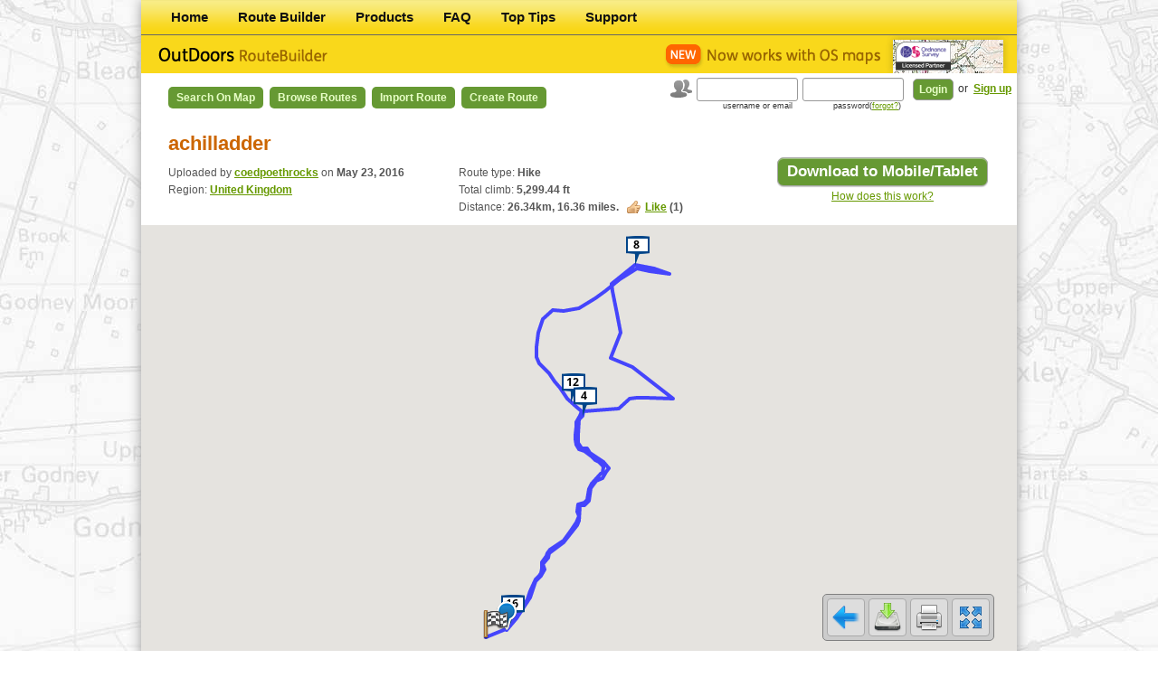

--- FILE ---
content_type: text/html; charset=UTF-8
request_url: https://outdoorsgps.com/route/show/419977_achilladder
body_size: 30813
content:
<!DOCTYPE html>
<html>
<head>
    <!-- Google Tag Manager -->
    <script>(function(w,d,s,l,i){w[l]=w[l]||[];w[l].push({'gtm.start':
    new Date().getTime(),event:'gtm.js'});var f=d.getElementsByTagName(s)[0],
    j=d.createElement(s),dl=l!='dataLayer'?'&l='+l:'';j.async=true;j.src=
    'https://www.googletagmanager.com/gtm.js?id='+i+dl;f.parentNode.insertBefore(j,f);
    })(window,document,'script','dataLayer','GTM-TKZPM6T');</script>
    <!-- End Google Tag Manager -->
    <meta charset="utf-8"/>
    <meta name="viewport" content="width=device-width, initial-scale=1.0">
    <title>    Route "achilladder" - Route Builder

</title>
                <link href="/bundles/arteziopage/css/main.css?premium" rel="stylesheet" type="text/css"/>
        <link href="/bundles/arteziopage/bootstrap/css/bootstrap.css" rel="stylesheet" type="text/css"/>
    
<link href="/bundles/artezioroutebuilder/css/route.css" rel="stylesheet" type="text/css"
      xmlns="http://www.w3.org/1999/html"/>
<link rel="stylesheet" type="text/css" media="print" href="/bundles/artezioroutebuilder/css/print.css" />

    <link href="/bundles/artezioroutebuilder/css/map.css?2016-11-16" rel="stylesheet" type="text/css"
          xmlns="http://www.w3.org/1999/html"/>
    <link rel="stylesheet" href="/bundles/artezioroutebuilder/leaflet/leaflet.css?2016-11-16" />
                <script type="text/javascript" src="/bundles/arteziopage/js/compatibility.js"></script>
        <script type="text/javascript" src="/bundles/artezioroutebuilder/js/jquery-1.7.2.min.js"></script>
        <script type="text/javascript" src="/bundles/arteziopage/bootstrap/js/bootstrap.js"></script>
        <script type="text/javascript" src="/bundles/artezioroutebuilder/js/highcharts/highcharts.js"></script>
        <script type="text/javascript" src="/bundles/artezioroutebuilder/js/jquery.betterTooltip.js"></script>
        <script type="text/javascript" src="/bundles/artezioroutebuilder/js/jquery.blockUI.js"></script>
        <script type="text/javascript" src="/bundles/artezioroutebuilder/js/cookies.js"></script>
    
    <script type="text/javascript"
            src="/bundles/artezioroutebuilder/js/html2canvas.js"></script>
    <script type="text/javascript"
            src="/bundles/artezioroutebuilder/js/jquery.printElement.min.js"></script>
    <script type="text/javascript" src="//maps.googleapis.com/maps/api/js?key=AIzaSyAfkAmWAz_wVFGS3KzgyaeZn88dvjw59HU&v=3"></script>
    <script type="text/javascript" src="/bundles/artezioroutebuilder/js/map_live.js?2017-05-15"></script>

        <script type="text/javascript"
            src="/bundles/artezioroutebuilder/js/jquery-ui-1.8.21.custom.min.js"></script>
    <script type="text/javascript" src="/bundles/artezioroutebuilder/js/selector.js"></script>
    <script type="text/javascript">
        var mapType = 'gm';
        var chart;
        var outdoormap_osmaps = null;
        var outdoormap = null;
        var premium = false;

        function initialize() {
            var opts = {"isShowDistance":1, "isEditable":0, "path":[56.485690547321,-4.7098566981055,56.488022522372,-4.7059616659236,56.492450172801,-4.7007530082414,56.495771554084,-4.6988768973901,56.497035944581,-4.6965293549759,56.498318737983,-4.6954017165375,56.499381518446,-4.6961271936633,56.500775186053,-4.6940322818511,56.501772891911,-4.6936155451573,56.503099648357,-4.6904592859195,56.504094664243,-4.6880919460243,56.505906079252,-4.6853759248534,56.507663796523,-4.683062202587,56.508582249555,-4.6821518759851,56.51168707171,-4.6819649429646,56.511860246845,-4.6801890506818,56.512658080815,-4.6786197975449,56.515417943353,-4.6777579226125,56.516856183027,-4.6756646241536,56.517533336269,-4.6734362424262,56.518734923811,-4.6718950566291,56.519563557163,-4.6709778810568,56.52086774516,-4.6730208613459,56.52189042932,-4.6756132325356,56.522783700179,-4.6779527024529,56.523789446298,-4.6792432777563,56.523655890383,-4.6812664435784,56.524887706103,-4.6824918219271,56.526459918159,-4.682521718484,56.528306613474,-4.6823270942905,56.529704606069,-4.6821007160136,56.530448833201,-4.6809335784676,56.531405132661,-4.6803506284727,56.532000745921,-4.6672999323878,56.534027792753,-4.662888289589,56.53435445831,-4.6602274597387,56.534336000852,-4.6568917839339,56.534150520541,-4.6487462046465,56.53419554071,-4.6466348796839,56.540700024557,-4.6618928978982,56.542636327092,-4.6700819806343,56.54792683287,-4.6664683204797,56.55198912436,-4.6677305854845,56.554441296895,-4.6686355891806,56.556669108488,-4.6695249040626,56.558192958084,-4.6697136756512,56.56211249737,-4.660874708324,56.561716313914,-4.656289304032,56.561412925237,-4.6536637242672,56.560189909379,-4.6477999370043,56.560793135315,-4.6553293441856,56.561408488876,-4.6601741709436,56.559016849472,-4.666923458925,56.556658071471,-4.6721281140719,56.555043268485,-4.6761641437662,56.553117025714,-4.6821306186065,56.552401987053,-4.6881824367564,56.552719590615,-4.6921919384888,56.550793587411,-4.6960418531611,56.5480177392,-4.6976341982506,56.544988541488,-4.6984761196986,56.542836569854,-4.698241552504,56.541508127888,-4.6973335524082,56.539345735826,-4.6934381233884,56.537682944836,-4.6913679504623,56.536377317611,-4.6894046314889,56.534146960267,-4.6865626340111,56.533455387376,-4.6852937515441,56.532420634974,-4.6832687165533,56.53143071859,-4.6812469648651,56.530605518112,-4.6820018029241,56.529231344039,-4.6832056663529,56.528283806266,-4.6833825630956,56.526526850142,-4.6835834859782,56.525584576245,-4.6835168105832,56.524424969531,-4.6831095393061,56.523457120184,-4.6821467317564,56.523138481907,-4.680254231913,56.522029657588,-4.6774929634173,56.52120512388,-4.6761339830653,56.520786158533,-4.6747223635498,56.520184198309,-4.6734604723894,56.519657986262,-4.6728543199226,56.518570604446,-4.6732654625934,56.518354701536,-4.6739005880861,56.517746902161,-4.6749958249958,56.516278360689,-4.6774528548006,56.515110525956,-4.678467796407,56.51413793017,-4.6787649126989,56.512959913358,-4.6792100725913,56.512284763356,-4.6803003156846,56.51194401796,-4.6825520566352,56.510522709954,-4.6828173223535,56.509498584601,-4.6823791883969,56.508156493121,-4.6831376711091,56.507320754254,-4.6843788903925,56.506398774316,-4.6854514191639,56.505795267791,-4.6863432749572,56.504451868266,-4.6881985068612,56.503980316069,-4.6892215165858,56.502454745777,-4.6932576362236,56.501712171727,-4.6943425524628,56.501170209341,-4.6944665973769,56.499756743589,-4.6964382287491,56.498435725154,-4.6962225261078,56.497641688435,-4.6965723784048,56.497085619719,-4.6973453581835,56.496314402594,-4.6987123705497,56.493687622803,-4.7006785427331,56.493119688744,-4.7009631057518,56.492132915968,-4.7019083808408,56.49143955625,-4.7027932562493,56.490267105593,-4.7040095400868,56.488218244964,-4.7062599116815,56.48691765891,-4.708197889739,56.485863825856,-4.7101533441579,56.48417152931,-4.7176673086328],"fullDistance":[26335], "distance":[0,352.7352136704,939.78873693225,1326.6473154981,1527.9632278342,1686.5074493246,1812.7930932538,2014.1523149327,2128.0019446631,2371.4820945277,2554.0923056311,2815.5269314979,3057.0987654119,3173.5033007578,3518.934237267,3629.5800135851,3760.4991971954,4071.9038482681,4277.0057536988,4433.0706924638,4596.7466350858,4704.7051842599,4896.3681009171,5091.8574225451,5266.3756925625,5403.3891352546,5528.3638740369,5684.6000335036,5859.4316523695,6065.1214143522,6221.1897891893,6330.601968437,6442.7856888803,7245.8068207861,7597.920522794,7765.0698265819,7969.6137809422,8469.5032347841,8599.0606675733,9781.5461744382,10327.800810278,10956.401729492,11414.685535725,11692.938610576,11946.584194859,12116.422938797,12811.614465978,13096.005776333,13260.381769341,13644.555760629,14110.768085155,14415.412039377,14907.100754723,15320.03301661,15625.674108542,16049.443809293,16428.769027979,16677.026157273,16995.680865386,17319.404050887,17660.166034553,17899.885989774,18057.7420384,18396.635309641,18620.901139055,18809.494427464,19112.598734895,19221.993243508,19391.27914526,19557.068714574,19659.841162442,19829.542276277,19935.460673919,20131.213482984,20236.069336938,20367.408882071,20490.165839036,20611.529135231,20821.019955664,20944.932305429,21043.256266928,21145.5871827,21214.913484972,21338.42704401,21384.189993628,21479.487017963,21701.711185463,21845.724027244,21955.397103155,22089.203446619,22189.752476847,22333.005028576,22491.883100133,22608.890575656,22765.212721971,22885.364771875,23007.190324224,23093.78328615,23281.599235358,23363.394135005,23663.601854065,23769.671818113,23830.414237992,24028.767724864,24176.253613645,24267.119936159,24345.05609171,24465.030872656,24781.066116384,24846.588668148,24970.710824979,25065.022294596,25215.259675761,25481.696887628,25668.967345031,25836.730292672,26334.965669435], measureType:"mi", "key":"CHVFJOUkFGnJ5ZxOF4oiTxcZBrRX2vJy"};
            outdoormap = new OMap(opts);
                }
        $(document).ready(function () {

            hideSelected();
            hideTipFast();

            $('a[confirm]').click(function() {
                var href = $(this).attr('href');
                var message = $(this).attr('confirm');
                showPopUp('<h1>' + message + '</h1><div class="content"><p><a href="' + href + '" class="button_large ajax-redirect">Continue</a></p></div>');
                return false;
            });

            $('a.ajax-redirect').live("click", function () {
                showPopUp();
                var url = $(this).attr('href') + '.json';
                $.getJSON(url, function (data) {
                    window.location = data.location;
                });
                return false;
            });

            $('#print_png_button').live("click", function () {
                html2canvas($('header'), {
                    onrendered: function(canvas) {
                        window.open(canvas.toDataURL());
                    }
                });
                return false;
            });

            measureType = 'mi';
            initialize();
                        chart = new Highcharts.Chart({
                chart:{
                    renderTo:'chart419977',
                    type:'area'
                },
                title:false,
                credits:{
                    itemStyle:{
                        height:'250px'
                    }
                },
                yAxis:{
                    title:{
                        enabled:true,
                        text:'Elevation (ft)'
                    },
                    labels:{
                        formatter:function () {
                            return Math.round(this.value * 3.2808399) + 'ft';
                        }
                    },
                    maxPadding:0.05,
                    showLastLabel:true
                },
                xAxis:{
                    title:{
                        text:'Distance (16.36mi)'
                    },
                    labels:{
                        formatter:function () {
                            return this.value + 'mi';
                        }
                    },
                    lineWidth:2
                },
                legend:{
                    enabled:false
                },
                tooltip:{
                    formatter:function () {
                        return '' +
                                this.x + ' mi: ' + this.y + ' ft';
                    }
                },
                plotOptions:{
                    area:{
                        marker:{
                            enabled:false,
                            symbol:'circle',
                            radius:1,
                            states:{
                                hover:{
                                    enabled:true
                                }
                            }
                        }
                    }
                },
                series:[
                    {
                        animation:false,
                        name:'Route',
                        data:[[0,211.29],[0.22,216.1],[0.58,223.56],[0.82,230.87],[0.95,241.51],[1.05,239.47],[1.13,239.4],[1.25,250.02],[1.32,248.5],[1.47,251.83],[1.59,254.66],[1.75,256.62],[1.9,257.29],[1.97,261.08],[2.19,260.82],[2.26,264.61],[2.34,269.05],[2.53,275.52],[2.66,281.56],[2.75,292.17],[2.86,306.22],[2.92,321.09],[3.04,366.38],[3.16,390.22],[3.27,398.61],[3.36,439.9],[3.44,468.72],[3.53,502.79],[3.64,522.43],[3.77,603.6],[3.87,750.06],[3.93,862.19],[4,914.87],[4.5,889.94],[4.72,857.23],[4.82,849.89],[4.95,880.19],[5.26,924.28],[5.34,937.38],[6.08,898.82],[6.42,814.6],[6.81,778.98],[7.09,762.66],[7.27,727.9],[7.42,667.82],[7.53,608.75],[7.96,576.18],[8.14,567.95],[8.24,582.93],[8.48,648.08],[8.77,755.83],[8.96,869.09],[9.26,911.84],[9.52,958.79],[9.71,958.46],[9.97,954.84],[10.21,957],[10.36,919.67],[10.56,921.54],[10.76,995.34],[10.97,1061.94],[11.12,1007.32],[11.22,921.17],[11.43,911.01],[11.57,936.82],[11.69,941.9],[11.88,951.1],[11.94,959.53],[12.05,904.12],[12.15,857.09],[12.22,816.32],[12.32,844.04],[12.39,928.13],[12.51,991.2],[12.57,1014.27],[12.66,1019.18],[12.73,990.54],[12.81,961.58],[12.94,948.98],[13.01,975.23],[13.08,982.62],[13.14,932.52],[13.18,864.35],[13.26,799.93],[13.29,714.84],[13.35,632.17],[13.48,539.9],[13.57,528.15],[13.64,507.71],[13.73,480.01],[13.79,423.71],[13.88,377.82],[13.98,363.68],[14.05,332.47],[14.15,302.65],[14.22,292.52],[14.3,281.11],[14.35,273.52],[14.47,268.46],[14.52,268.07],[14.7,263.16],[14.77,261.62],[14.81,259.35],[14.93,258.77],[15.02,257.49],[15.08,255.06],[15.13,251.02],[15.2,245.07],[15.4,238.73],[15.44,236.91],[15.52,234.85],[15.57,226.11],[15.67,221.82],[15.83,214.7],[15.95,208.81],[16.05,205.05],[16.36,202.05]],
                        type:'area'
                    }
                ]


            });
            
            var howToData = "<h1>How to get your Routes onto your Mobile or Tablet</h1>"
                    + "<div class='content'>"
                    + "<p><strong>STEP 1:</strong> Prepare the route and save to My Routes on this website.</p>"
                    + "<p><strong>STEP 2:</strong> Get the App from the App Store (e.g. OutDoors GB, France etc).<br/>"
                    + "The Products tab on this site has a direct link to buy the right product,<br/> on iTunes.</p>"
                    + "<p><strong>STEP 3:</strong> Go to <strong>Routes</strong> page on the App.</p>"
                    + "<p><strong>STEP 4:</strong> Choose <strong>On Website</strong> tab.</p>"
                    + "<p><strong>STEP 5:</strong> Select the route to download it - this takes about 10 seconds.</p>"
                    + "<p>Your route is now on your Mobile/Tablet (under <strong>On Device</strong> tab) and you're ready to go. <br/>"
                    + "Don't forget to check the route on the map first to make sure you've got the right maps.</p>"
                    + "<p>You can save routes from your device to the website by selecting a route under <strong>On Device</strong> tab<br/> and then choosing <strong>Save Online</strong> at bottom.</p>"
                    + "</div>";

            $(".howto").click(function () {
                showPopUp(howToData);
            });

            $("#print_button").click(function () {
                window.print();
            });

                        $("#map_button").click(function () {

                if (mapType == 'os') {
                    $("#map_canvas").addClass('show');
                    $("#map_canvas").removeClass('hide');
                    $("#map_canvas_osmaps").addClass('hide');
                    $("#map_canvas_osmaps").removeClass('show');
                    $(".logo_os").addClass('hide');
                    $(".logo_os").removeClass('show');
                    $("#map_button").addClass('os');
                    $("#map_button").removeClass('gm');
                    mapType = 'gm';
                    redraw(outdoormap);

                } else {
                    if (!premium) {
                        $('#premium-modal').modal('show'); return;
                    }
                    $("#map_canvas_osmaps").removeClass('hide');
                    $("#map_canvas_osmaps").addClass('show');
                    $(".logo_os").removeClass('hide');
                    $(".logo_os").addClass('show');
                    $("#map_canvas").addClass('hide');
                    $("#map_canvas").removeClass('show');
                    $("#map_button").addClass('gm');
                    $("#map_button").removeClass('os');
                    mapType = 'os';

                    redraw_osmaps(outdoormap_osmaps);
                }

            });
            
            $("#fullscreen_button").click(function () {
                $("#resave, body, #canvas_holder,#map_canvas,#map_canvas_osmaps,.map_menu,#fullscreen_button,.chart").toggleClass("fullscreen");
                                redraw(outdoormap);
            });

            
            $("#clone_button").click(function () {
                showPopUp('<h1>Add to my routes?</h1>' +
                        '<div class="content">' +
                        '<p><a href="/route/419977/clone" class="button_large">Confirm</a> </p>' +
                        '</div>');
            });


            //Show realtime coordinates
            g.event.addListener(outdoormap.map, "mousemove", function (event) {
                $('#realtime_info').css('display','block');
                var lat = '<strong>Lat:</strong>' + event.latLng.lat().toFixed(6);
                var lon = '<strong>Lon:</strong>' + event.latLng.lng().toFixed(6);
                $('#realtime_info #lat').html(lat);
                $('#realtime_info #lon').html(lon);
            });
            g.event.addListener(outdoormap.map, "mouseout", function (event) {
                $('#realtime_info').css('display','none');
            });
            //end show realtime coordinates

//             g.event.addListener(outdoormap.polyLine, 'click', function () {
//             showPopUp('<h1>Loading</h1>');
//             location = '
                        //             });
//             g.event.addListener(outdoormap.marker, 'click', function () {
//             showPopUp('<h1>Loading</h1>');
//             location = '
                        //             });
//             g.event.addListener(outdoormap.startMarker, 'click', function () {
//             showPopUp('<h1>Loading</h1>');
//             location = '
                        //             });
//             g.event.addListener(outdoormap.endMarker, 'click', function () {
//             showPopUp('<h1>Loading</h1>');
//             location = '
                        //             });
        });
    </script>
    <link rel="shortcut icon" href="/favicon.ico"/>
    <!--[if lt IE 9]>
       <script type="text/javascript">
          document.createElement('header');
          document.createElement('nav');
          document.createElement('section');
          document.createElement('article');
          document.createElement('aside');
          document.createElement('footer');
       </script>
    <![endif]-->
</head>
<body>
    <!-- Google Tag Manager (noscript) -->
    <noscript><iframe src="https://www.googletagmanager.com/ns.html?id=GTM-TKZPM6T"
    height="0" width="0" style="display:none;visibility:hidden"></iframe></noscript>
    <!-- End Google Tag Manager (noscript) -->
        <div id="app-pop-up">
            <div class="modal hide fade" id="premium-modal">
                <div class="modal-header">
                    <button type="button" class="close" id="no-premium">&times;</button>
                    <h2 class="text-center">Upgrade to OutDoors Pro</h2>
                </div>
                <div class="modal-body">
                    <div class="row-fluid">
                        <div class="span12">
                            <div class="alert alert-error">
                                <button type="button" class="close" data-dismiss="alert">&times;</button>
                                <p class="text-center">
                                    Your free period or previous subscription has now expired. Please renew your OutDoors Pro subscription below to access all OS Maps for the whole of Great Britain on the OutDoors website.
                                </p>
                            </div>
                            <div class="form-actions">
                                <div class="row-fluid">
                                    <div class="span6">
                                        <p class="text-center">
                                            <a href="javascript:void(0);" class="btn btn-super btn-warning disabled">Free</a>
                                        </p>
                                    </div>
                                    <div class="span6 paypal-bg">
                                        <p class="text-center">
                                            <a href="/paypal/year" class="btn btn-large btn-width btn-success">£14.99/year</a>
                                        </p>
                                        <p class="text-center">
                                            <a href="/paypal/month" class="btn btn-large btn-width btn-danger">£2.99/month</a>
                                        </p>
                                    </div>
                                </div>
                            </div>
                        </div>
                    </div>
                    <div class="row-fluid">
                        <div class="span6">
                            <h4>Standard Features</h4>
                            <ul class="unstyled">
                                <li>
                                    <i class="icon-ok"></i>
                                    Find/Copy Routes.
                                </li>
                                <li>
                                    <i class="icon-ok"></i>
                                    Worldwide Maps.
                                </li>
                                <li>
                                    <i class="icon-ok"></i>
                                    Store Unlimited Routes.
                                </li>
                                <li>
                                    <i class="icon-ok"></i>
                                    Keep personal stats.
                                </li>
                                <li>
                                    <i class="icon-ok"></i>
                                    Share Routes with friends.
                                </li>
                                <li>
                                    <i class="icon-ok"></i>
                                    Import GPX files.
                                </li>
                                <li>
                                    <i class="icon-ok"></i>
                                    Create/Edit Unlimited Routes using Google Maps.
                                </li>
                                <li>
                                    <i class="icon-ok"></i>
                                    Upload/Download unlimited routes to the OutDoors app.
                                </li>
                            </ul>
                        </div>
                        <div class="span6">
                            <h4>Pro Features (in addition)</h4>
                            <ul class="unstyled">
                                <li>
                                    <i class="icon-plus"></i>
                                    Unlimited 1:50k & 1:25k OS Maps on this website.
                                </li>
                                <li>
                                    <i class="icon-plus"></i>
                                    OS maps for the whole GB online (this is a separate agreement to your mobile maps).
                                </li>
                                <li>
                                    <i class="icon-plus"></i>
                                    Create/Edit Unlimited Routes using OS Maps.
                                </li>
                                <li>
                                    <i class="icon-plus"></i>
                                    Unlimited OS map printing.
                                </li>
                                <li>
                                    <i class="icon-plus"></i>
                                    <strong>An OutDoors.com annual subscription is less than 50% price of alternatives.</strong>
                                </li>
                            </ul>
                        </div>
                    </div>
                </div>
            </div>
            <script type="text/javascript">
                $('#no-premium').click(function() {
                    $('#premium-modal').modal('hide');
                });
            </script>


                    </div>
<div id="container">
    <nav>
        <ul>
                <li class="first">        <a href="/">Home</a>        
    </li>

        <li>        <a href="/route/">Route Builder</a>        
    </li>

        <li>        <a href="/products">Products</a>        
    </li>

        <li>        <a href="/faq">FAQ</a>        
    </li>

        <li>        <a href="/tips">Top Tips</a>        
    </li>

        <li class="last">        <a href="/support">Support</a>        
    </li>


    </ul>

</nav>
<header>
    <a href="/" class="logo"></a>
    <img src="/bundles/artezioroutebuilder/images/new-os-maps.gif" class="logo2" alt="">
</header>

    <nav class="routeBuilder">
        <ul>
                <li class="first">        <a href="/m">Search on Map</a>        
    </li>

        <li>        <a href="/route/browse">Browse Routes</a>        
    </li>

        <li>        <a href="/route/import">Import Route</a>        
    </li>

        <li class="last">        <a href="/route/create">Create Route</a>        
    </li>


    </ul>

</nav>

    

    <form action="/login_check" method="post" id="login_form">
    <input type="hidden" name="_csrf_token" value="P23Q6ioXJEIl7TNdLdDTVKwh9j1iqqmXQmlgSoOMEqE" />
    <img src="/bundles/artezioroutebuilder/images/icon_users.gif" alt=""/>
    <input type="text" id="username" name="_username" value="" />
    <input type="password" id="password" name="_password" />
    <input type="submit" id="_submit" name="_submit" value="Login" />
    <section>
        or <a href="/signup/">Sign up</a>
    </section>
    <label for="username">username or email</label>
    <label for="password">password(<a href="/resetting/request">forgot?</a>)</label>
</form>





        
    <section id="content">

    <div class="content">
            <h1>
        achilladder
                            </h1>
    <div class="framePanel">
        <a class="button_large howto" title="Download to Mobile/Tablet">Download to Mobile/Tablet</a>

        <p>
            <a class="howto" href="javascript:void(0);">How does this work?</a>
        </p>
    </div>
    <div>
        <p class="tripdetail">
            Uploaded by <strong>
                            <a href="/user/74620/show">coedpoethrocks</a>
                    </strong> on <strong>May 23, 2016</strong><br/>
                            Region: <strong><a
                    href="/route/browse/gb">United Kingdom</a></strong>
                <br/>
                    </p>

        <p class="tripdetail">
            Route type: <strong>Hike</strong>
                            <br/>Total climb:
                <strong>5,299.44 ft</strong>
                                    <br/>
            Distance: <strong><span id="d_km">26.34</span>km, <span
                id="d_m">16.36</span>&nbsp;miles.</strong>
            &nbsp;
            <strong><a class="like" id="like419977">Like</a> (<span>1</span>)</strong>
<script type="text/javascript">

    var liked = readCookie('like419977');
    var like = $('#like419977');

    if (liked) {
        like.html('Liked');
        like.addClass('off');
    }

        like.click(function(){
        var url = '/route/like/419977';


        if (!liked) {
            like.html('Liked');
            like.addClass('off');

            $.get(url, function (data) {
                like.next('span').html(data);
                liked = 1;
                createCookie('like419977',liked,7)
            });
        }
    });

    //eraseCookie('like419977');
</script>

        </p>
    </div>

    <div id="canvas_holder">
                <div id="map_canvas" class="show"></div>
        <div id="realtime_info">
                    <div id="lat"></div><div id="lon"></div>
        </div>
        <div class="map_menu">
            <a id="fullscreen_button" class="map_button" title="Full screen mode switch"></a>
            <a id="print_button" class="map_button" title="Print map"></a>
            <a id="download_button" class="map_button"
               href="/gpx/419977/coedpoethrocks-2016-05-23.gpx"
               title="Download route as GPX file"></a>
                                                            <a href="/m#419977" id="back_button" title="Back to search" class="map_button"></a>
                    </div>
    </div>

    <div class="content">


        
            <div class="chart" id="chart419977"></div>

        

            </div>
    <div class="browsetrips">
                
<div class="widget">
    <h2>Search routes</h2>
    <form action="/route/browse"  method="get" name="search" id="search">
        <div id="form">    
    <input type="search" id="form_q" name="form[q]" required="required" value="" />
<input type="hidden" id="form__token" name="form[_token]" value="f1lDc-rjj9nFuPXlmAhCv265qrB5mnqRCC-x9V6sCAQ" /></div>
        <input type="submit" class="button" value="Go">
    </form>
</div>
        <div class="widget"><h2>Browse routes</h2>
    <ul>
                    <li><a href="/route/browse/gb">United Kingdom</a></li>
                    <li><a href="/route/browse/fr">France</a></li>
            </ul>
    <strong><a href="/route/browse">See all regions</a> </strong>&#8250;
</div>

    </div>
    </div>

</section>
<aside>
</aside>


            <p class="topLink"><a href="#">Top</a></p>
    
    <input type="hidden" name="application_user" value="" />
        <footer>
        &copy; 2026 RoadTour LLC. &nbsp;|&nbsp; <a class="footerlink" href="/terms">Terms of Service</a> &nbsp;|&nbsp; <a class="footerlink" href="/privacy">Privacy Policy</a>
    </footer>
    
</div>


</body>
</html>


--- FILE ---
content_type: text/javascript
request_url: https://outdoorsgps.com/bundles/artezioroutebuilder/js/map_live.js?2017-05-15
body_size: 30602
content:
jQuery(document).ready(function () {

    jQuery('[id^=map_canvas]').ajaxStart(function () {
        console.log('Loading start');
        jQuery(this).block({
                'message':'Loading...'
            }

        );
    });
    jQuery('[id^=map_canvas]').ajaxStop(function () {
        console.log('Loading stop');
        jQuery(this).unblock();
    });

});

function rangeMarkers(omap, options) {
    var zoomCount = {
        'km': {
            "21" : 1,
            "20" : 1,
            "19" : 1,
            "18" : 1,
            "17" : 1,
            "16" : 1,
            "15" : 1,
            "14" : 2,
            "13" : 3,
            "12" : 4,
            "11" : 5,
            "10" : 10,
            "9" : 15,
            "8" : 25,
            "7" : 50,
            "6" : 100,
            "5" : 250,
            "4" : 500,
            "3" : 1000,
            "2" : 1000,
            "1" : 1000
        },
        'm': {
            "21" : 1,
            "20" : 1,
            "19" : 1,
            "18" : 1,
            "17" : 1,
            "16" : 1,
            "15" : 1,
            "14" : 2,
            "13" : 3,
            "12" : 4,
            "11" : 5,
            "10" : 10,
            "9" : 15,
            "8" : 25,
            "7" : 50,
            "6" : 100,
            "5" : 250,
            "4" : 500,
            "3" : 1000,
            "2" : 1000,
            "1" : 1000
        },
        'mi': {
            "21" : 1,
            "20" : 1,
            "19" : 1,
            "18" : 1,
            "17" : 1,
            "16" : 1,
            "15" : 1,
            "14" : 2,
            "13" : 3,
            "12" : 4,
            "11" : 5,
            "10" : 10,
            "9" : 15,
            "8" : 25,
            "7" : 50,
            "6" : 100,
            "5" : 150,
            "4" : 250,
            "3" : 500,
            "2" : 1000,
            "1" : 1000
        }
    };
    var factor = {
        'm': 1000,
        'mi': 1609.344
    };
    var zoom = omap.map.getZoom();
    var count = Math.round(options.fullDistance / (zoomCount[options.measureType][zoom] * factor[options.measureType])) + 1;
    for (var i = 1; i < count && zoomCount[options.measureType][zoom] * i * factor[options.measureType] < options.fullDistance[0]; i++) {
        var distance = zoomCount[options.measureType][zoom] * i * factor[options.measureType];
        var key = -1;
        for (var j = 0; options.distance[j] < distance && options.distance[j] < options.fullDistance && j < options.distance.length; j++) {
            key = j;
        }

        // геометрическое вычисление положения маркера
        var lat = options.path[key * 2];
        var lng = options.path[key * 2 + 1];

        var imageDistance = new g.MarkerImage(
            "/generated/distance-marker/" + parseInt(zoomCount[options.measureType][zoom] * i) + ".png",
            new g.Size(26, 33),
            new g.Point(0, 0),
            new g.Point(10, 32)
        );

        omap.markers.push(new g.Marker({
            position: new g.LatLng(lat, lng),
            map: omap.map,
            icon: imageDistance,
            title: '[' + lat + ', ' + lng + ']'
        }));
    }
}

var g = google.maps;
var geocoder = new g.Geocoder();
var marker = new g.Marker({
    title:'Drag & Drop this marker to find routes around',
    icon:'/bundles/artezioroutebuilder/images/icon_marker.png',
    draggable:true});
var markers = [];
var routeLines = [];
var selectedPath = [];
var ws = false;
/*websocket*/
function OMap(options) {

    var object = this;

    this.options = options;
    this.key = options.key;
    this.map = null;

    this.polyLine = null;
    this.tmpPolyLine = null;
    this.marker = new g.Marker();
    this.markers = [];
    this.markerQueue = [];
    this.vmarkers = [];
    this.dMarkers = [];
    this.dKm = null;
    this.dM = null;
    this.isEditable = options.isEditable;
    this.measureType = options.measureType;

    this.isEditing = false;
    this.isShowDisance = true;
    this.events = {};

    this.path = options.path;
    this.userId = options.userId;
    /* this.websocket = options.websocket; */
    ws = options.websocket;
    this.routeElevation = options.routeElevation;
    this.routeDistance = options.routeDistance;

    var mapOptions = {
        mapTypeId:g.MapTypeId.ROADMAP,
        draggableCursor:'auto',
        draggingCursor:'move',
        disableDoubleClickZoom:true,
        scaleControl:true
    };


    this.map = new g.Map(document.getElementById("map_canvas"), mapOptions);


    if (ws && ws.readyState == 1) {
        ws.onerror = function (e) {
            console.log('WebSocket error: ' + e.data);
            showPopUp('<h1>WebSocket error</h1><div class="content">' + e.data + '</div>');
        };
    }

    /* set map to default position */
    this.map.setCenter(new g.LatLng(51.30, 0.65));
    this.map.setZoom(6);

    initPolyLine(this, this.path);
    redraw(this);

    mapHolder = null;
    mapOptions = null;
    if (options.isShowDistance) {
        this.isShowDistance = true;
        this.dKm = document.getElementById('d_km');
        this.dM = document.getElementById('d_m');
    }

    setEditable(this, this.isEditable);

    g.event.addListener(this.map, "zoom_changed", function () {
        setEditableZoom(object, object.isEditable);
    });
}

function get_path(omap) {
    var p = omap.polyLine.getPath();
    var op = [];
    p.forEach(function (ll, idx) {
        if (!op.length || (op[op.length - 1][0] != ll.lat() && op[op.length - 1][0] != ll.lng())) {
            op.push([ll.lat(), ll.lng()]);
        }
    });
    return op;
}

function update_routeDistance(omap) {
    var distancePath = [];
    var lastLl;
    var distance = 0;
    distancePath.push(distance);
    var path = omap.polyLine.getPath();

    if (path.getLength() > 1) {
        path.forEach(function (ll, idx) {
            if (idx == 0) {
                lastLl = ll;
                return;
            }

            var s = distanceBetween(lastLl, ll);
            if (!isNaN(s)) {
                distance = distance + s;
                lastLl = ll;
            }
            distancePath.push(distance); //from start point

        });
    }
    $("#form_routeDistance").val(distancePath.toString());
    return distancePath;
}


function update_elevation(omap) {
    var elevator = new g.ElevationService();
    var path = get_path(omap);
    var total = path.length;
    var pathArr = [];
    var elevationPath = [];


    function plotElevation(results, status) {

        if (status == g.ElevationStatus.OK) {
            for (var i = 0; i < results.length; i++) {
                elevationPath.push(results[i].elevation);
            }
            omap.routeElevation = elevationPath;
            $("#form_routeElevation").val(omap.routeElevation);
        }

        while (path.length && pathArr.length < 128) {
            var latLng = path.shift();
            pathArr.push(new g.LatLng(latLng[0], latLng[1]));
        }

        if (pathArr.length) {
            var pathRequest = {
                'path':pathArr,
                'samples':pathArr.length
            }
            elevator.getElevationAlongPath(pathRequest, plotElevation);
            pathArr = [];
        } else {
            submitRouteForm();
        }
    }

    plotElevation([], g.ElevationStatus.OK);


}

function submitRouteForm() {
    /* begin of submit form on Elevation got */
    if ($("#form_routePath").val()) {
        document.forms.route_form.submit();
    } else {
        showPopUp('<h1>Nothing to save.</h1>');
    }
    /* end of submit */
}


function get_bounds(omap) {
    var bounds = new g.LatLngBounds();
    if (omap.path.length) {
        var keys = omap.path.toString().split(',');
        for (var i = 0; i < keys.length; i += 2) {
            bounds.extend(new g.LatLng(keys[i], keys[i + 1]));
        }
    } else {
        var bounds = omap.map.getBounds();
    }
    return bounds;
}


function redraw(omap) {

    g.event.trigger(omap.map, 'resize');


    /*geo init*/
    if (omap.options.isNew && !omap.path.length) {

        function detectSuccess(position) {
            omap.map.setCenter(new g.LatLng(position.coords.latitude, position.coords.longitude));
        }

        function detectError(error) {
            switch (error.code) {
                case error.TIMEOUT:
                    //alert('Timeout');
                    break;
                case error.POSITION_UNAVAILABLE:
                    //alert('Position unavailable');
                    break;
                case error.PERMISSION_DENIED:
                    //alert('Permission denied');
                    break;
                case error.UNKNOWN_ERROR:
                    //alert('Unknown error');
                    break;
            }


        }

        if (navigator.geolocation) {
            navigator.geolocation.getCurrentPosition(detectSuccess, detectError);
        }
    }

    if (omap.path.length) {
        omap.bounds = get_bounds(omap);
        omap.map.fitBounds(omap.bounds);

    }
}

function update_workspace_path(omap) {
    omap.path = get_path(omap);
    $("#form_routePath").val(omap.path);
}


function setEditable(omap, yn) {
    if (omap.events['click']) {
        g.event.removeListener(omap.events['click']);
    }
    if (yn) {
        omap.events['click'] = g.event.addListener(omap.map, 'click', function (event) {
            return mapLeftClick(omap, event);
        });
        // add markers and vmarkers
        beginEdit(omap);
    } else {
        // remove markers and vmarkers
        endEdit(omap);
    }
}

function setEditableZoom(omap, yn){
    if (!yn) {
        endEdit(omap);
    }
}

function initPolyLine(omap, path) {

    var polyOptions = {
        strokeColor:"#3333ff",
        strokeOpacity:0.9,
        strokeWeight:4
    };
    omap.tmpPolyLine = new g.Polyline({
        strokeColor:"#3333ff",
        strokeOpacity:0.5,
        strokeWeight:4
    });
    omap.tmpPolyLine.setMap(omap.map);
    if (path) {
        opath = [];
        for (var i = 0; i < path.length; i += 2) {
            opath.push(new g.LatLng(path[i], path[i + 1]));
        }
        polyOptions.path = opath;
    }
    omap.polyLine = new g.Polyline(polyOptions);
    omap.polyLine.setMap(omap.map);
    calcDistance(omap);
}

function beginEdit(omap) {
    var path = omap.polyLine.getPath();
    if (omap.startMarker) {
        omap.startMarker.setMap(null);
        omap.endMarker.setMap(null);
    }
    for (var i = 0; i < omap.markers.length; i++) omap.markers[i].setMap(null);
    omap.markers = [];
    omap.markerQueue = [];

    for (var i = 0; i < omap.vmarkers.length; i++) omap.vmarkers[i].setMap(null);
    omap.vmarkers = [];

    for (var i = 0; i < omap.dMarkers.length; i++) omap.dMarkers[i].setMap(null);
    omap.dMarkers = [];
    path.forEach(function (ll, idx) {
        var marker = createMarker(omap, ll);
        omap.markers.push(marker);
        omap.markerQueue.push(marker);
        if (idx > 0) {
            omap.vmarkers.push(createVMarker(omap, ll, lastLl));
        }
        lastLl = ll;
    });
    omap.isEditing = true;
}

function endEdit(omap) {
    for (var i = 0; i < omap.markers.length; i++) omap.markers[i].setMap(null);
    omap.markers = [];
    omap.markerQueue = [];

    for (var i = 0; i < omap.vmarkers.length; i++) omap.vmarkers[i].setMap(null);
    omap.vmarkers = [];

    for (var i = 0; i < omap.dMarkers.length; i++) omap.dMarkers[i].setMap(null);
    omap.dMarkers = [];

    var path = omap.polyLine.getPath();
    omap.startMarker = new g.Marker({
        position:path.getAt(0),
        map:omap.map,
        icon:"/bundles/artezioroutebuilder/images/icon_start_blue.png",
        title:"Start"
    });
    var l = path.getLength();
    var iconFinish = new g.MarkerImage(
        "/bundles/artezioroutebuilder/images/icon_finish.png",
        new g.Size(32, 32),
        new g.Point(0, 0),
        new g.Point(5, 30)
    );
    omap.endMarker = new g.Marker({
        position:path.getAt(l - 1),
        map:omap.map,
        icon:iconFinish,
        title:"Finish"
    });

    omap.isEditing = false;

    rangeMarkers(omap, omap.options);
}

function mapLeftClick(omap, event) {
    if (event.latLng) {
        var marker = createMarker(omap, event.latLng);
        omap.markers.push(marker);
        omap.markerQueue.push(marker);
        if (omap.markers.length != 1) {
            omap.vmarkers.push(createVMarker(omap, event.latLng));
        }
        var path = omap.polyLine.getPath();
        path.push(event.latLng);
        /* added by LWD - calc distance (non-optimal) */
        calcDistance(omap);
    }
    return false;
}

function calcDistance(omap) {
    if (!omap.isShowDistance) {
        return;
    }
    var lastLl;
    var distance = 0;
    var path = omap.polyLine.getPath();
    if (path.getLength() > 1) {
        path.forEach(function (ll, idx) {
            if (idx == 0) {
                lastLl = ll;
                return;
            }
            var s = distanceBetween(lastLl, ll);
            if (!isNaN(s)) {
                distance += s;
                lastLl = ll;
            }
        });
    }
    omap.dKm.innerHTML = Math.round(distance * 10) / 10;
    omap.dM.innerHTML = Math.round(distance * 0.621371192 * 10) / 10;

    update_workspace_path(omap);
}


/* marker sits at the end of a line */
function createMarker(omap, point) {
    var imageNormal = new g.MarkerImage(
        "/bundles/artezioroutebuilder/images/square.png",
        new g.Size(11, 11),
        new g.Point(0, 0),
        new g.Point(6, 6)
    );
    var imageHover = new g.MarkerImage(
        "/bundles/artezioroutebuilder/images/square_over.png",
        new g.Size(11, 11),
        new g.Point(0, 0),
        new g.Point(6, 6)
    );
    var marker = new g.Marker({
        position:point,
        map:omap.map,
        icon:imageNormal,
        draggable:true
    });
    g.event.addListener(marker, "mouseover", function () {
        marker.setIcon(imageHover);
    });
    g.event.addListener(marker, "mouseout", function () {
        marker.setIcon(imageNormal);
    });
    g.event.addListener(marker, "drag", function () {
        for (var m = 0; m < omap.markers.length; m++) {
            if (omap.markers[m] == marker) {
                omap.polyLine.getPath().setAt(m, marker.getPosition());
                calcDistance(omap);
                moveVMarker(omap, m);
                break;
            }
        }
        m = null;
    });
    /*
    g.event.addListener(marker, "click", function () {
        if (omap.markers[0] == marker) {
            var p = omap.markers[0].position;
            omap.markers.push(createMarker(omap, p));
            omap.vmarkers.push(createVMarker(omap, p));
            omap.polyLine.getPath().push(p);
            calcDistance(omap);
        }
    });
    */
    return marker;
}

function minusMarker(omap) {
    var index;
    var marker;
    var needed = omap.markerQueue.pop();

    if (needed != undefined && (index = omap.markers.indexOf(needed))) {
        marker = omap.markers[index];
        marker.setMap(null);
        omap.markers.splice(index, 1);
    } else {
        marker = omap.markers.pop();
        index = omap.markers.length;
    }

    if (marker != undefined) {
        marker.setMap(null);
        omap.polyLine.getPath().removeAt(index);
        removeVMarkers(omap, index);
        calcDistance(omap);
    }
}

function createVMarker(omap, point, prevpoint) {
    if (typeof(prevpoint) == 'undefined') {
        prevpoint = omap.markers[omap.markers.length - 2].getPosition();
    }
    var imageNormal = new g.MarkerImage(
        "/bundles/artezioroutebuilder/images/square_transparent.png",
        new g.Size(11, 11),
        new g.Point(0, 0),
        new g.Point(6, 6)
    );
    var imageHover = new g.MarkerImage(
        "/bundles/artezioroutebuilder/images/square_transparent_over.png",
        new g.Size(11, 11),
        new g.Point(0, 0),
        new g.Point(6, 6)
    );
    var marker = new g.Marker({
        position:new g.LatLng(
            point.lat() - (0.5 * (point.lat() - prevpoint.lat())),
            point.lng() - (0.5 * (point.lng() - prevpoint.lng()))
        ),
        map:omap.map,
        icon:imageNormal,
        draggable:true
    });
    g.event.addListener(marker, "mouseover", function () {
        marker.setIcon(imageHover);
    });
    g.event.addListener(marker, "mouseout", function () {
        marker.setIcon(imageNormal);
    });
    g.event.addListener(marker, "dragstart", function () {
        for (var m = 0; m < omap.vmarkers.length; m++) {
            if (omap.vmarkers[m] == marker) {
                var tmpPath = omap.tmpPolyLine.getPath();
                tmpPath.push(omap.markers[m].getPosition());
                tmpPath.push(omap.vmarkers[m].getPosition());
                tmpPath.push(omap.markers[m + 1].getPosition());
                break;
            }
        }
    });
    g.event.addListener(marker, "drag", function () {
        for (var m = 0; m < omap.vmarkers.length; m++) {
            if (omap.vmarkers[m] == marker) {
                omap.tmpPolyLine.getPath().setAt(1, marker.getPosition());
                break;
            }
        }
    });
    g.event.addListener(marker, "dragend", function () {

        for (var m = 0; m < omap.vmarkers.length; m++) {
            if (omap.vmarkers[m] == marker) {
                var newpos = marker.getPosition();
                var startMarkerPos = omap.markers[m].getPosition();
                var firstVPos = new g.LatLng(
                    newpos.lat() - (0.5 * (newpos.lat() - startMarkerPos.lat())),
                    newpos.lng() - (0.5 * (newpos.lng() - startMarkerPos.lng()))
                );
                var endMarkerPos = omap.markers[m + 1].getPosition();
                var secondVPos = new g.LatLng(
                    newpos.lat() - (0.5 * (newpos.lat() - endMarkerPos.lat())),
                    newpos.lng() - (0.5 * (newpos.lng() - endMarkerPos.lng()))
                );
                var newVMarker = createVMarker(omap, secondVPos);
                newVMarker.setPosition(secondVPos);//apply the correct position to the vmarker
                var newMarker = createMarker(omap, newpos);
                omap.markers.splice(m + 1, 0, newMarker);
                omap.markerQueue.push(newMarker);
                omap.polyLine.getPath().insertAt(m + 1, newpos);
                marker.setPosition(firstVPos);
                omap.vmarkers.splice(m + 1, 0, newVMarker);
                omap.tmpPolyLine.getPath().removeAt(2);
                omap.tmpPolyLine.getPath().removeAt(1);
                omap.tmpPolyLine.getPath().removeAt(0);
                calcDistance(omap);
                break;
            }
        }
    });
    return marker;
}

function moveVMarker(omap, index) {
    var newpos = omap.markers[index].getPosition();
    if (index != 0) {
        var prevpos = omap.markers[index - 1].getPosition();
        omap.vmarkers[index - 1].setPosition(new g.LatLng(
            newpos.lat() - (0.5 * (newpos.lat() - prevpos.lat())),
            newpos.lng() - (0.5 * (newpos.lng() - prevpos.lng()))
        ));
    }
    if (index != omap.markers.length - 1) {
        var nextpos = omap.markers[index + 1].getPosition();
        omap.vmarkers[index].setPosition(new g.LatLng(
            newpos.lat() - (0.5 * (newpos.lat() - nextpos.lat())),
            newpos.lng() - (0.5 * (newpos.lng() - nextpos.lng()))
        ));
    }
}

function removeVMarkers(omap, index) {
    if (omap.markers.length > 0) {//clicked marker has already been deleted
        if (index != omap.markers.length) {
            omap.vmarkers[index].setMap(null);
            omap.vmarkers.splice(index, 1);
        } else {
            omap.vmarkers[index - 1].setMap(null);
            omap.vmarkers.splice(index - 1, 1);
        }
    }
    if (index != 0 && index != omap.markers.length) {
        var prevpos = omap.markers[index - 1].getPosition();
        var newpos = omap.markers[index].getPosition();
        omap.vmarkers[index - 1].setPosition(new g.LatLng(
            newpos.lat() - (0.5 * (newpos.lat() - prevpos.lat())),
            newpos.lng() - (0.5 * (newpos.lng() - prevpos.lng()))
        ));
    }
}

function distanceBetween(a, b) {
    var toRadians = Math.PI / 180;
    // taken from http://www.movable-type.co.uk/scripts/latlong.html
    var R = 6371; // km
    var alat = a.lat() * toRadians;
    var alng = a.lng() * toRadians;
    var blat = b.lat() * toRadians;
    var blng = b.lng() * toRadians;
    return Math.acos(Math.sin(alat) * Math.sin(blat) +
        Math.cos(alat) * Math.cos(blat) *
            Math.cos(blng - alng)) * R;
}

function saveRoute(omap) {
    update_workspace_path(omap);
    update_routeDistance(omap);
    update_elevation(omap);
}

function editRouteToggle(omap) {
    setEditable(omap, omap.isEditing ? false : true);
}


/* search on map */
function drawRoutes(omap, data) {
    $.each(data, function () {
        drawRouteMarker(omap, this);
    });

}

var bounds = [];
var coordsArr = [];
var selectedPoly = new g.Polyline({ strokeColor:"#0000FF", strokeOpacity:1, strokeWeight:5 });
var selectedMarkerRoute = new g.Marker();
var poly = [];

var markerRoute = [];
var objects = [];


function drawRoute(omap, obj) {
    selectedMarkerRoute.setMap(null);
    var path = obj.routePath.split(',');
    var a = 0;
    coordsArr[obj.id] = [];
    objects.push(obj);
    bounds[obj.id] = new g.LatLngBounds();
    for (var i in path) {
        if (a % 2 == 0 && path[a + 1]) {
            var LatLng = new g.LatLng(path[a], path[a + 1]);
            coordsArr[obj.id].push(LatLng)
            bounds[obj.id].extend(LatLng);
        }
        a = a + 2;
    }

    //TODO: check if duplicate, then don't draw (but push to objects array)
    selectedPoly.setPath(coordsArr[obj.id]);
    selectedPoly.setMap(omap.map);
    selectedMarkerRoute = new g.Marker({
        id:obj.id,
        position:new g.LatLng(path[0], path[1]),
        map:omap.map,
        title:null,
        icon:'/bundles/artezioroutebuilder/images/icon_start_green.png'
    });
    selectedMarkerRoute.setMap(omap.map);


}

function drawRouteMarker(omap, obj) {
    markerRoute[obj.id] = new g.Marker({
        id:obj.id,
        position:new g.LatLng(obj.lat, obj.lon),
        map:omap.map,
        title:null,
        icon:'/bundles/artezioroutebuilder/images/icon_start_blue.png'
    });

    markers.push(markerRoute[obj.id]);
    g.event.addListener(markerRoute[obj.id], 'click', function () {
        location = '#' + obj.id;
        showSelected(omap, obj.id,0);
        g.event.removeListener(omap.events['click']);
    });


    g.event.addListener(markerRoute[obj.id], "mouseout", function (event) {
        hideTipFast(obj);
    });
    g.event.addListener(markerRoute[obj.id], 'mouseover', function () {
        showTipFast(omap.measureType, obj);
    });


}

function resetMarkers() {
    for (var i = 0; i < markers.length; i++) {
        markers[i].setMap(null);
    }
    for (var i = 0; i < routeLines.length; i++) {
        routeLines[i].setMap(null);
    }

}

function showRoutesNear(omap, lat, lon, meters, ele) {

    resetMarkers();
    hideSelected();
    g.event.removeListener(omap.events['click']);
    g.event.clearListeners(marker, 'dragend');
    g.event.addListener(marker, "dragend", function () {
        showRoutesNear(omap, marker.position.lat(), marker.position.lng(), omap.options.rangeMeters, 0);
    });

    if (ws && ws.readyState == 1) {
        ws.onmessage = function (e) {
            try {
                drawRouteMarker(omap, JSON.parse(e.data));
            }
            catch (e) {
                var url = '//' + location.hostname + '/route/shownear/' + meters + '/' + lat + '/' + lon + '/' + ele + '.json';
                $.get(url, function (data) {
                    drawRoutes(omap, data);
                });
            }
        };

        var q = {'userId':omap.userId, 'ele':ele, 'lat':lat, 'lon':lon, 'meters':meters};
        ws.send(JSON.stringify(q));
    } else {
        var url = '//' + location.hostname + '/route/shownear/' + meters + '/' + lat + '/' + lon + '/' + ele + '.json';
        $.get(url, function (data) {
            drawRoutes(omap, data);
        });
    }

}

function searchByLocation(omap, address, region, isMarker) {
    hideSelected();
    geocoder.geocode({ 'address':address, 'region':region }, function (results, status) {
        if (status == g.GeocoderStatus.OK) {
            if (isMarker) {
                marker.setPosition(results[0].geometry.location);
                marker.setMap(omap.map);
            } else {
                marker.setMap(null);
            }
            if (results.length) {
                if (results.length > 1) {
                    showSearchResults(results);
                } else {

                    if (results[0].geometry.bounds) {
                        omap.bounds = results[0].geometry.bounds;
                    } else {
                        omap.bounds = new g.LatLngBounds(
                            results[0].geometry.viewport.getSouthWest(),
                            results[0].geometry.viewport.getNorthEast()
                        );
                    }
                    if (omap.bounds) {
                        omap.map.fitBounds(omap.bounds);
                    } else {
                        console.log('No bounds for this result');
                    }
                    omap.map.setZoom(6);

                    var centerLngLat = omap.map.getCenter();
                    if (isMarker) {
                        showRoutesNear(omap, centerLngLat.lat(), centerLngLat.lng(), omap.options.rangeMeters, 0);
                    }
                }

            } else {
                console.log('Not found');
            }
        }

    });
}

function showSearchResults(results) {
    var result = '<h1>Which one?</h1><div class="content">';
    $.each(results, function (key, val) {
        result = result + '<a class="button_large" onclick="$(\'.map_search input\').val(\'' + val.formatted_address + '\');$(\'.map_search\').submit();$(\'.popup\').hide()">' + val.formatted_address + '</a>';
    });
    result = result + '</div>';
    showPopUp(result);
}


function showSelected(omap, id, withSearch) {

    var url = '/route/show/' + id + '_slug.json';
    var loginURL = '/login_page';

    hideSelected();
    hideTipFast();

    $.getJSON(url, function (object) {
        omap.path = object.routePath;


        if (withSearch) {
                    g.event.removeListener(omap.events['mouseout']);
                    g.event.removeListener(omap.events['mouseover']);
                    g.event.removeListener(omap.events['click']);
                    var coords = object.routePath.split(',');
                    var pos = new g.LatLng(coords[0], coords[1]);
                    marker.setPosition(pos);
                    marker.setMap(omap.map);
                    showRoutesNear(omap, coords[0], coords[1], omap.options.rangeMeters, 0);
        }


        if (!object.title) {
            showPopUp('<h1>Ooops!</h1>');
        }
        var measureType = omap.measureType;
        drawRouteMarker(omap, object);
        drawRoute(omap, object);
        omap.map.fitBounds(get_bounds(omap));

        $('.map_selected_info').show();
        var html = '' +
            '<a class="icon_close"></a>' +
            '<h1>' + object.title +
            '<span class="star' + object.rating + '"></span>' +
            '</h1>';

        $('.map_selected_info').html('');
        var tripDetails = '<p>';

        if (object.climb) {
            var totalClimb = measureType != 'm' ? Math.round(object.climb * 3.2808399 * 100) / 100 + ' ft' : object.climb + ' m';
            var tripDetails = tripDetails + '<strong>Total climb: <span>' + totalClimb + '</span></strong>';
        }
        //var description = obj.description;
        var tripDetails = tripDetails + ' by ';
        if (object.username) {
            var username = '<a href="' + object.userUrl + '" target="_blank">' + object.username + '</a>';
        } else {
            var username = 'Someone';
        }
        var GBText = '';
        if (object.countryCode == 'GB') var GBText = ' (with OS Maps)';
        tripDetails += username + '</p>';
        html += tripDetails;
        html += '<div class="map_menu list">';
        if ($('input[name="application_user"]').val()) {
            html += '<div class="buttons"><a class="button_large" href="' + object.url + '" title="Click to Copy, Edit or Print' + GBText + '">Click to Copy, Edit or Print' + GBText + '</a></div>';
        } else {
            html += '<div class="buttons"><a class="button_large btn-inverse disabled" href="' + loginURL + '" title="Login or Register to View this Route' + GBText + '">Login or Register to View this Route' + GBText + '</a></div>';
        }
        html += '</div>';

        var $html = $(html);
        $html.appendTo($('.map_selected_info')).hide().fadeIn(111, function () {

            $('.map_selected_info .icon_close').click(function () {
                $('.map_selected_info').hide();
            });

        });

        return object;
    });

}

function hideSelected() {
    selectedMarkerRoute.setMap(null);
    selectedPoly.setMap(null);
    $('.map_selected_info').hide();
    selectedPath = [];
}